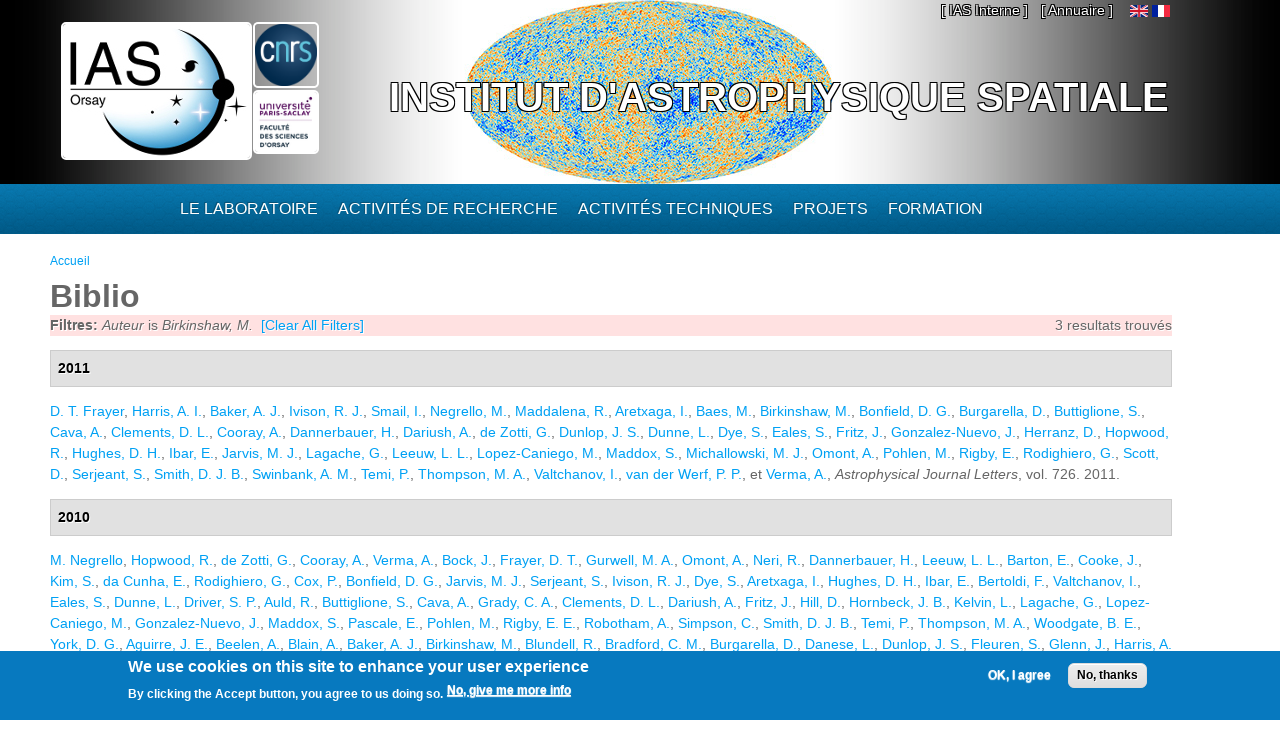

--- FILE ---
content_type: text/html; charset=utf-8
request_url: https://www.ias.u-psud.fr/fr/biblio?page=10&f%5Bauthor%5D=2277
body_size: 10969
content:
<!DOCTYPE html>
<html lang="fr" dir="ltr" 
  xmlns:content="http://purl.org/rss/1.0/modules/content/"
  xmlns:dc="http://purl.org/dc/terms/"
  xmlns:foaf="http://xmlns.com/foaf/0.1/"
  xmlns:og="http://ogp.me/ns#"
  xmlns:rdfs="http://www.w3.org/2000/01/rdf-schema#"
  xmlns:sioc="http://rdfs.org/sioc/ns#"
  xmlns:sioct="http://rdfs.org/sioc/types#"
  xmlns:skos="http://www.w3.org/2004/02/skos/core#"
  xmlns:xsd="http://www.w3.org/2001/XMLSchema#">

<head>
  <meta http-equiv="Content-Type" content="text/html; charset=utf-8" />
<meta name="Generator" content="Drupal 7 (http://drupal.org)" />
<link rel="shortcut icon" href="https://www.ias.u-psud.fr/sites/default/files/lalz_4.ico" type="image/vnd.microsoft.icon" />
  <title>Biblio | Institut d&#039;Astrophysique Spatiale</title>  
  <link type="text/css" rel="stylesheet" href="https://www.ias.u-psud.fr/sites/default/files/css/css_xE-rWrJf-fncB6ztZfd2huxqgxu4WO-qwma6Xer30m4.css" media="all" />
<link type="text/css" rel="stylesheet" href="https://www.ias.u-psud.fr/sites/default/files/css/css_n7B7ZAV-IcO1-193uHt35GaF_I22A7W5Sbu_Iek35rM.css" media="all" />
<link type="text/css" rel="stylesheet" href="https://www.ias.u-psud.fr/sites/default/files/css/css_s0cy8oMb1vX5bXVb__2UhzU7Ha14jJBuT5ab6Zd5GQE.css" media="all" />
<link type="text/css" rel="stylesheet" href="https://www.ias.u-psud.fr/sites/default/files/css/css_PGbJgHCUCBf4dg7K9Kt8aAwsApndP4GZ9RuToPy3-Fk.css" media="all" />
<link type="text/css" rel="stylesheet" href="https://www.ias.u-psud.fr/sites/default/files/event_calendar_colors/event_calendar_colors.css" media="all" />
<link type="text/css" rel="stylesheet" href="https://www.ias.u-psud.fr/sites/default/files/css/css_lHysNAIsVxSP1W1q2YO6SI9Brx1qgRu0JBQHPxE0HmQ.css" media="all" />
<link type="text/css" rel="stylesheet" href="https://www.ias.u-psud.fr/sites/default/files/css/css_iFEWuMMOLV7J_TGHGmSulqcT8Z2sdAntfrCY_8N7FNM.css" media="all" />
  <script type="text/javascript" src="//ajax.googleapis.com/ajax/libs/jquery/1.12.4/jquery.min.js"></script>
<script type="text/javascript">
<!--//--><![CDATA[//><!--
window.jQuery || document.write("<script src='/sites/all/modules/jquery_update/replace/jquery/1.12/jquery.min.js'>\x3C/script>")
//--><!]]>
</script>
<script type="text/javascript" src="https://www.ias.u-psud.fr/sites/default/files/js/js_GOikDsJOX04Aww72M-XK1hkq4qiL_1XgGsRdkL0XlDo.js"></script>
<script type="text/javascript" src="//ajax.googleapis.com/ajax/libs/jqueryui/1.10.2/jquery-ui.min.js"></script>
<script type="text/javascript">
<!--//--><![CDATA[//><!--
window.jQuery.ui || document.write("<script src='/sites/all/modules/jquery_update/replace/ui/ui/minified/jquery-ui.min.js'>\x3C/script>")
//--><!]]>
</script>
<script type="text/javascript" src="https://www.ias.u-psud.fr/sites/default/files/js/js_fsGgs7PlCC2kwmXtUbpf6Rsk7uyE7r-Kucv8STltVzY.js"></script>
<script type="text/javascript" src="https://www.ias.u-psud.fr/sites/all/libraries/mediaelement/build/mediaelement-and-player.min.js?v=4"></script>
<script type="text/javascript" src="https://www.ias.u-psud.fr/sites/default/files/js/js_ivIymxFh3TMd-HDwxgm_VAXf39NUb8Jl9yzCgeHbLkU.js"></script>
<script type="text/javascript" src="https://www.ias.u-psud.fr/sites/default/files/js/js_EohiU36fpSOlT5dp4sHnqRpnkAEVbsQEO_Skty5aTKk.js"></script>
<script type="text/javascript" src="https://www.ias.u-psud.fr/sites/default/files/js/js_KAhYu0GM6QTTtYfpWyDZ9UfdpRionUXiuo6ZUosQoy0.js"></script>
<script type="text/javascript">
<!--//--><![CDATA[//><!--
jQuery(document).ready(function($) { 
    $.expr[':'].regex = function(elem, index, match) {
            var matchParams = match[3].split(','),
            validLabels = /^(data|css):/,
            attr = {
                method: matchParams[0].match(validLabels) ? 
                matchParams[0].split(':')[0] : 'attr',
                property: matchParams.shift().replace(validLabels,'')
            },
            regexFlags = 'ig',
            regex = new RegExp(matchParams.join('').replace(/^\s+|\s+$/g,''), regexFlags);
            return regex.test(jQuery(elem)[attr.method](attr.property));
        }
    });
//--><!]]>
</script>
<script type="text/javascript" src="https://www.ias.u-psud.fr/sites/default/files/js/js_dK8NkW1LIjbeK5SYIBJtJCK91vetOP7HrJXDLMqiU2E.js"></script>
<script type="text/javascript">
<!--//--><![CDATA[//><!--
var _paq = _paq || [];(function(){var u=(("https:" == document.location.protocol) ? "https://www.ias.u-psud.fr/piwik/" : "http://www.ias.u-psud.fr/piwik/");_paq.push(["setSiteId", "1"]);_paq.push(["setTrackerUrl", u+"matomo.php"]);_paq.push(["setDoNotTrack", 1]);_paq.push(["trackPageView"]);_paq.push(["setIgnoreClasses", ["no-tracking","colorbox"]]);_paq.push(["enableLinkTracking"]);var d=document,g=d.createElement("script"),s=d.getElementsByTagName("script")[0];g.type="text/javascript";g.defer=true;g.async=true;g.src=u+"matomo.js";s.parentNode.insertBefore(g,s);})();
//--><!]]>
</script>
<script type="text/javascript" src="https://www.ias.u-psud.fr/sites/default/files/js/js_mYiMc6VEaTIJNF5K1dx7MXxqfabPlzcyXDPKNdWADUY.js"></script>
<script type="text/javascript">
<!--//--><![CDATA[//><!--
jQuery.extend(Drupal.settings, {"basePath":"\/","pathPrefix":"fr\/","setHasJsCookie":0,"ajaxPageState":{"theme":"businesstime","theme_token":"vl4rAaO0V4DByiHCpwMFDfN6caCANOlacCB1CdFMxvM","js":{"0":1,"sites\/all\/modules\/eu_cookie_compliance\/js\/eu_cookie_compliance.min.js":1,"\/\/ajax.googleapis.com\/ajax\/libs\/jquery\/1.12.4\/jquery.min.js":1,"1":1,"misc\/jquery-extend-3.4.0.js":1,"misc\/jquery-html-prefilter-3.5.0-backport.js":1,"misc\/jquery.once.js":1,"misc\/drupal.js":1,"sites\/all\/modules\/jquery_update\/js\/jquery_browser.js":1,"\/\/ajax.googleapis.com\/ajax\/libs\/jqueryui\/1.10.2\/jquery-ui.min.js":1,"2":1,"misc\/ui\/jquery.ui.position-1.13.0-backport.js":1,"misc\/ui\/jquery.ui.dialog-1.13.0-backport.js":1,"sites\/all\/libraries\/mediaelement\/build\/mediaelement-and-player.min.js":1,"sites\/all\/modules\/eu_cookie_compliance\/js\/jquery.cookie-1.4.1.min.js":1,"sites\/all\/modules\/beautytips\/js\/jquery.bt.min.js":1,"sites\/all\/modules\/beautytips\/js\/beautytips.min.js":1,"sites\/all\/modules\/entityreference\/js\/entityreference.js":1,"sites\/all\/modules\/back_to_top\/js\/back_to_top.js":1,"sites\/all\/modules\/resp_img\/resp_img.js":1,"public:\/\/languages\/fr_exCmy6foxjWa3bm-BWzEGlsgmD5XLhhLnc0vajOH2_8.js":1,"sites\/all\/modules\/event_calendar\/event_popup\/js\/event_popup.js":1,"sites\/all\/modules\/event_calendar\/event_popup\/js\/event_popup_validate.js":1,"3":1,"sites\/all\/modules\/mediaelement\/mediaelement.js":1,"sites\/all\/modules\/video\/js\/video.js":1,"sites\/all\/modules\/matomo\/matomo.js":1,"4":1,"sites\/all\/themes\/businesstime\/js\/jquery.formalize.min.js":1,"sites\/all\/themes\/businesstime\/js\/superfish.js":1,"sites\/all\/themes\/businesstime\/js\/scripts.js":1,"sites\/all\/themes\/businesstime\/js\/jquery.mobilemenu.min.js":1,"sites\/all\/themes\/businesstime\/js\/jquery.easing.1.3.js":1},"css":{"modules\/system\/system.base.css":1,"modules\/system\/system.menus.css":1,"modules\/system\/system.messages.css":1,"modules\/system\/system.theme.css":1,"misc\/ui\/jquery.ui.core.css":1,"misc\/ui\/jquery.ui.theme.css":1,"misc\/ui\/jquery.ui.button.css":1,"misc\/ui\/jquery.ui.resizable.css":1,"misc\/ui\/jquery.ui.dialog.css":1,"sites\/all\/libraries\/mediaelement\/build\/mediaelementplayer.min.css":1,"modules\/aggregator\/aggregator.css":1,"sites\/all\/modules\/calendar\/css\/calendar_multiday.css":1,"sites\/all\/modules\/calendar_tooltips\/calendar_tooltips.css":1,"modules\/field\/theme\/field.css":1,"sites\/all\/modules\/logintoboggan\/logintoboggan.css":1,"modules\/node\/node.css":1,"modules\/search\/search.css":1,"modules\/user\/user.css":1,"sites\/all\/modules\/views\/css\/views.css":1,"sites\/all\/modules\/back_to_top\/css\/back_to_top.css":1,"sites\/all\/modules\/ckeditor\/css\/ckeditor.css":1,"sites\/all\/modules\/ctools\/css\/ctools.css":1,"https:\/\/www.ias.u-psud.fr\/sites\/default\/files\/event_calendar_colors\/event_calendar_colors.css":1,"sites\/all\/modules\/event_calendar\/event_popup\/css\/event_popup.css":1,"sites\/all\/modules\/video\/css\/video.css":1,"sites\/all\/modules\/biblio\/biblio.css":1,"modules\/locale\/locale.css":1,"sites\/all\/modules\/eu_cookie_compliance\/css\/eu_cookie_compliance.css":1,"sites\/default\/files\/css\/follow.css":1,"public:\/\/ctools\/css\/8695a9d3e23511e74e4cde79b7ae1666.css":1,"sites\/all\/themes\/businesstime\/css\/normalize.css":1,"sites\/all\/themes\/businesstime\/css\/formalize.css":1,"sites\/all\/themes\/businesstime\/css\/grid_12.css":1,"sites\/all\/themes\/businesstime\/css\/layout.css":1,"sites\/all\/themes\/businesstime\/css\/style.css":1,"sites\/all\/themes\/businesstime\/css\/responsive.css":1}},"event_popup":{"classes":"","defaults":"width:300;height:auto;position:[center,60]","selector":"content","content_type":"event_calendar","op":false},"mediaelementAll":true,"respImg":{"default_suffix":"_defaut","current_suffix":false,"forceRedirect":"0","forceResize":"1","reloadOnResize":"0","useDevicePixelRatio":1,"suffixes":{"_tablette":50,"_mobile":30,"_defaut":1}},"back_to_top":{"back_to_top_button_trigger":"100","back_to_top_button_text":"Back to top","#attached":{"library":[["system","ui"]]}},"eu_cookie_compliance":{"cookie_policy_version":"1.0.0","popup_enabled":1,"popup_agreed_enabled":0,"popup_hide_agreed":0,"popup_clicking_confirmation":false,"popup_scrolling_confirmation":false,"popup_html_info":"\u003Cdiv class=\u0022eu-cookie-compliance-banner eu-cookie-compliance-banner-info eu-cookie-compliance-banner--opt-in\u0022\u003E\n  \u003Cdiv class=\u0022popup-content info\u0022\u003E\n        \u003Cdiv id=\u0022popup-text\u0022\u003E\n      \u003Ch2\u003E\tWe use cookies on this site to enhance your user experience\u003C\/h2\u003E\n\u003Cp\u003EBy clicking the Accept button, you agree to us doing so.\u003C\/p\u003E\n              \u003Cbutton type=\u0022button\u0022 class=\u0022find-more-button eu-cookie-compliance-more-button\u0022\u003ENo, give me more info\u003C\/button\u003E\n          \u003C\/div\u003E\n    \n    \u003Cdiv id=\u0022popup-buttons\u0022 class=\u0022\u0022\u003E\n            \u003Cbutton type=\u0022button\u0022 class=\u0022agree-button eu-cookie-compliance-secondary-button\u0022\u003EOK, I agree\u003C\/button\u003E\n              \u003Cbutton type=\u0022button\u0022 class=\u0022decline-button eu-cookie-compliance-default-button\u0022 \u003ENo, thanks\u003C\/button\u003E\n          \u003C\/div\u003E\n  \u003C\/div\u003E\n\u003C\/div\u003E","use_mobile_message":false,"mobile_popup_html_info":"\u003Cdiv class=\u0022eu-cookie-compliance-banner eu-cookie-compliance-banner-info eu-cookie-compliance-banner--opt-in\u0022\u003E\n  \u003Cdiv class=\u0022popup-content info\u0022\u003E\n        \u003Cdiv id=\u0022popup-text\u0022\u003E\n      \u003Ch2\u003E\tWe use cookies on this site to enhance your user experience\u003C\/h2\u003E\n\u003Cp\u003EBy tapping the Accept button, you agree to us doing so.\u003C\/p\u003E\n              \u003Cbutton type=\u0022button\u0022 class=\u0022find-more-button eu-cookie-compliance-more-button\u0022\u003ENo, give me more info\u003C\/button\u003E\n          \u003C\/div\u003E\n    \n    \u003Cdiv id=\u0022popup-buttons\u0022 class=\u0022\u0022\u003E\n            \u003Cbutton type=\u0022button\u0022 class=\u0022agree-button eu-cookie-compliance-secondary-button\u0022\u003EOK, I agree\u003C\/button\u003E\n              \u003Cbutton type=\u0022button\u0022 class=\u0022decline-button eu-cookie-compliance-default-button\u0022 \u003ENo, thanks\u003C\/button\u003E\n          \u003C\/div\u003E\n  \u003C\/div\u003E\n\u003C\/div\u003E\n","mobile_breakpoint":"768","popup_html_agreed":"\u003Cdiv\u003E\n  \u003Cdiv class=\u0022popup-content agreed\u0022\u003E\n    \u003Cdiv id=\u0022popup-text\u0022\u003E\n      \u003Ch2\u003E\tThank you for accepting cookies\u003C\/h2\u003E\n\u003Cp\u003EYou can now hide this message or find out more about cookies.\u003C\/p\u003E\n    \u003C\/div\u003E\n    \u003Cdiv id=\u0022popup-buttons\u0022\u003E\n      \u003Cbutton type=\u0022button\u0022 class=\u0022hide-popup-button eu-cookie-compliance-hide-button\u0022\u003EHide\u003C\/button\u003E\n              \u003Cbutton type=\u0022button\u0022 class=\u0022find-more-button eu-cookie-compliance-more-button-thank-you\u0022 \u003EMore info\u003C\/button\u003E\n          \u003C\/div\u003E\n  \u003C\/div\u003E\n\u003C\/div\u003E","popup_use_bare_css":false,"popup_height":"auto","popup_width":"100%","popup_delay":1000,"popup_link":"\/fr\/content\/cookie-policy","popup_link_new_window":1,"popup_position":null,"fixed_top_position":1,"popup_language":"fr","store_consent":false,"better_support_for_screen_readers":0,"reload_page":0,"domain":"","domain_all_sites":0,"popup_eu_only_js":0,"cookie_lifetime":"100","cookie_session":false,"disagree_do_not_show_popup":0,"method":"opt_in","allowed_cookies":"","withdraw_markup":"\u003Cbutton type=\u0022button\u0022 class=\u0022eu-cookie-withdraw-tab\u0022\u003EPrivacy settings\u003C\/button\u003E\n\u003Cdiv class=\u0022eu-cookie-withdraw-banner\u0022\u003E\n  \u003Cdiv class=\u0022popup-content info\u0022\u003E\n    \u003Cdiv id=\u0022popup-text\u0022\u003E\n      \u003Ch2\u003E\tWe use cookies on this site to enhance your user experience\u003C\/h2\u003E\n\u003Cp\u003EYou have given your consent for us to set cookies.\u003C\/p\u003E\n    \u003C\/div\u003E\n    \u003Cdiv id=\u0022popup-buttons\u0022\u003E\n      \u003Cbutton type=\u0022button\u0022 class=\u0022eu-cookie-withdraw-button\u0022\u003EWithdraw consent\u003C\/button\u003E\n    \u003C\/div\u003E\n  \u003C\/div\u003E\n\u003C\/div\u003E\n","withdraw_enabled":false,"withdraw_button_on_info_popup":0,"cookie_categories":[],"cookie_categories_details":[],"enable_save_preferences_button":1,"cookie_name":"","cookie_value_disagreed":"0","cookie_value_agreed_show_thank_you":"1","cookie_value_agreed":"2","containing_element":"body","automatic_cookies_removal":1,"close_button_action":"close_banner"},"matomo":{"trackMailto":1},"beautytipStyles":{"default":{"fill":" #ffffff","width":"600px","cornerRadius":10,"cssStyles":{"color":" ","fontFamily":" ","fontWeight":" "}},"plain":[],"netflix":{"positions":["right","left"],"fill":"#FFF","padding":5,"shadow":true,"shadowBlur":12,"strokeStyle":"#B9090B","spikeLength":50,"spikeGirth":60,"cornerRadius":10,"centerPointY":0.1,"overlap":-8,"cssStyles":{"fontSize":"12px","fontFamily":"arial,helvetica,sans-serif"}},"facebook":{"fill":"#F7F7F7","padding":8,"strokeStyle":"#B7B7B7","cornerRadius":0,"cssStyles":{"fontFamily":"\u0022lucida grande\u0022,tahoma,verdana,arial,sans-serif","fontSize":"11px"}},"transparent":{"fill":"rgba(0, 0, 0, .8)","padding":20,"strokeStyle":"#CC0","strokeWidth":3,"spikeLength":40,"spikeGirth":40,"cornerRadius":40,"cssStyles":{"color":"#FFF","fontWeight":"bold"}},"big-green":{"fill":"#00FF4E","padding":20,"strokeWidth":0,"spikeLength":40,"spikeGirth":40,"cornerRadius":15,"cssStyles":{"fontFamily":"\u0022lucida grande\u0022,tahoma,verdana,arial,sans-serif","fontSize":"14px"}},"google-maps":{"positions":["top","bottom"],"fill":"#FFF","padding":15,"strokeStyle":"#ABABAB","strokeWidth":1,"spikeLength":65,"spikeGirth":40,"cornerRadius":25,"centerPointX":0.9,"cssStyles":[]},"hulu":{"fill":"#F4F4F4","strokeStyle":"#666666","spikeLength":20,"spikeGirth":10,"width":350,"overlap":0,"centerPointY":1,"cornerRadius":0,"cssStyles":{"fontFamily":"\u0022Lucida Grande\u0022,Helvetica,Arial,Verdana,sans-serif","fontSize":"12px","padding":"10px 14px"},"shadow":true,"shadowColor":"rgba(0,0,0,.5)","shadowBlur":8,"shadowOffsetX":4,"shadowOffsetY":4}},"beautytips":{"calendar-tooltips":{"cssSelect":".calendar-calendar .mini-day-on a, .calendar-calendar .day a, .calendar-calendar .mini-day-on span, .calendar-calendar .day span","contentSelector":"$(this).next().html()","trigger":["mouseover","click"],"style":"plain","list":["contentSelector","trigger"]}}});
//--><!]]>
</script>
  <meta name="viewport" content="width=device-width, initial-scale=1, maximum-scale=1">  
  <!--[if lt IE 9]><script src="http://html5shiv.googlecode.com/svn/trunk/html5.js"></script><![endif]-->
</head>

<body class="html not-front not-logged-in no-sidebars page-biblio i18n-fr sidebars-split">
  <div id="skip-link">
    <a href="#main-content" class="element-invisible element-focusable">Aller au contenu principal</a>
  </div>
    <div id="page">
<div class="diapo">
  <div id="zoneImg">
  <div class="user-menu-wrapper"><div class="user-menu-wrapper-inner container_12">  
    <nav id="user-menu" class="grid_12 clearfix">
                  <div class="region region-iasinterne">
    <div id="block-menu-menu-ias-interne" class="block block-menu"><div class="block-inner">

	      <h3 class="title">he&#039;llo</h3>
     
  <div class="content">
		<ul class="menu"><li class="first last expanded"><span title="" class="nolink" tabindex="0">[ IAS Interne ]</span><ul class="menu"><li class="first leaf"><a href="https://hermes.universite-paris-saclay.fr" title="">Webmail PSUD</a></li>
<li class="leaf"><a href="https://intranet.ias.u-psud.fr/" title="">Intranet</a></li>
<li class="leaf"><a href="https://extrintranet.ias.u-psud.fr/" title="">Intranet externe</a></li>
<li class="last leaf"><a href="https://extreservation.ias.u-psud.fr/" title="">Réservation de salles externe</a></li>
</ul></li>
</ul>  </div>

</div></div> 
  </div>
          <div class="region region-language">
    <div id="block-locale-language" class="block block-locale"><div class="block-inner">

	     
  <div class="content">
		<ul class="language-switcher-locale-url"><li class="en first"><a href="/en/biblio" class="language-link" xml:lang="en"><img class="language-icon" typeof="foaf:Image" src="https://www.ias.u-psud.fr/sites/all/modules/languageicons/flags/en.png"   alt="English" title="English" /></a></li>
<li class="fr last active"><a href="/fr/biblio" class="language-link active" xml:lang="fr"><img class="language-icon" typeof="foaf:Image" src="https://www.ias.u-psud.fr/sites/all/modules/languageicons/flags/fr.png"   alt="Français" title="Français" /></a></li>
</ul>  </div>

</div></div> 
  </div>
	  <div class="region region-user-menu">
    <div id="block-block-1" class="block block-block"><div class="block-inner">

	     
  <div class="content">
		<p><a href="/annuaire">[ Annuaire ]</a></p>
  </div>

</div></div> 
  </div>
    </nav>
  </div></div>


  <div class="header-wrapper"><div class="header-wrapper-inner"><div class="header-wrapper-inner-innner container_12">
    <header class="grid_12 clearfix">

      
      <hgroup>
      
		          <div class="site-logo">
	    <div class="site-logo1">
            <a href="/fr"><img src="/sites/default/files/logoias.jpg" heigh="307" width="610" alt="Institut d'Astrophysique Spatiale"/></a>
            </div>
	    <div class="site-logo2">
	    <a href="http://www.cnrs.fr"> <img src="/sites/default/files/LOGO_CNRS_2019_RVB.png" alt="CNRS" width="147" heigh="147"/></a>
	    </div>
	    <div class="site-logo3">
	    <a href="http://www.universite-paris-saclay.fr"> <img src="/sites/default/files/logoupsud.png" alt="UPSUD" /></a>
	    </div>
	</div>
      
	
                                  <div class="site-name"><a href="/fr">Institut d'Astrophysique Spatiale</a></div>
                            
          
      
      </hgroup>

    </header>

   </div></div></div></div>
</div>

      
    <div class="main-menu-wrapper"><div class="main-menu-wrapper-inner container_12">  
      <nav id="main-menu" class="grid_12 clearfix">
          <div class="region region-main-menu">
    <div id="block-system-main-menu" class="block block-system block-menu"><div class="block-inner">

	      <h3 class="title">Menu principal</h3>
     
  <div class="content">
		<ul class="menu"><li class="first leaf" title="Accueil"><a href="/fr" title="" class="menu_icon menu-237"></a></li>
<li class="expanded"><span title="" class="nolink" tabindex="0">Le laboratoire</span><ul class="menu"><li class="first leaf"><a href="/fr/le-laboratoire/presentation" title="">Présentation</a></li>
<li class="leaf"><a href="/fr/le-laboratoire/organisation" title="">Organisation</a></li>
<li class="leaf"><a href="https://www.ias.universite-paris-saclay.fr/fr/le-laboratoire/administration" title="">Administration</a></li>
<li class="leaf"><a href="https://osups.universite-paris-saclay.fr/" title="">L&#039;Observatoire Paris-Saclay (OSUPS)</a></li>
<li class="leaf"><a href="/fr/le-laboratoire/guide-du-visiteur/plans-et-indications" title="">Guide du visiteur</a></li>
<li class="leaf"><a href="/fr/le-laboratoire/seminaires" title="">Séminaires</a></li>
<li class="leaf"><a href="/fr/le-laboratoire/travailler-a-l-ias" title="">Travailler à l&#039;IAS</a></li>
<li class="last leaf"><a href="https://www.ias.universite-paris-saclay.fr/fr/le-laboratoire/engagement-environnemental" title="">Engagement environnemental </a></li>
</ul></li>
<li class="expanded"><span title="" class="nolink" tabindex="0">Activités de recherche</span><ul class="menu"><li class="first leaf"><a href="/fr/activites-de-recherche/astrochimie-et-origines" title="">Astrochimie et Origines</a></li>
<li class="leaf"><a href="/fr/activites-de-recherche/astrophysique-de-la-matiere-interstellaire" title="">Astrophysique de la Matière Interstellaire</a></li>
<li class="leaf"><a href="https://www.ias.universite-paris-saclay.fr/fr/activites-de-recherche/cosmologie" title="">Cosmologie </a></li>
<li class="leaf"><a href="/fr/activites-de-recherche/physique-solaire-et-stellaire" title="">Physique Solaire et Stellaire</a></li>
<li class="leaf"><a href="/fr/activites-de-recherche/systeme-solaire-et-systemes-planetaires" title="">Système Solaire et Systèmes Planétaires</a></li>
<li class="leaf"><a href="https://osups.universite-paris-saclay.fr/node/54" title="">Services d&#039;observations labellisés</a></li>
<li class="last leaf"><a href="https://www.ias.universite-paris-saclay.fr/fr/activites-de-recherche/actualites-scientifiques" title="">Actualités scientifiques</a></li>
</ul></li>
<li class="expanded"><span title="" class="nolink" tabindex="0">Activités techniques</span><ul class="menu"><li class="first leaf"><a href="https://idoc.ias.universite-paris-saclay.fr/" title="">IDOC Centre de Données et d&#039;Opérations</a></li>
<li class="leaf"><a href="/fr/activites-techniques/station-d-etalonnage" title="">Station d&#039;étalonnage</a></li>
<li class="leaf"><a href="/fr/activites-techniques/service-electronique" title="">Service électronique</a></li>
<li class="leaf"><a href="/fr/activites-techniques/service-mecanique-et-thermique" title="">Service mécanique, thermique et cryogénique</a></li>
<li class="leaf"><a href="/fr/activites-techniques/service-informatique" title="">Service Informatique</a></li>
<li class="leaf"><a href="/fr/activites-techniques/service-optique/page_accueil" title="">Service optique</a></li>
<li class="last leaf"><a href="/fr/activites-techniques/service-instrumentation" title="">Service instrumentation</a></li>
</ul></li>
<li class="expanded"><a href="/fr/projets" title="">Projets</a><ul class="menu"><li class="first leaf"><a href="/fr/activites-de-recherche/systeme-solaire-et-systemes-planetaires/projets_syst_solaire_et_planetaires" title="">Planétologie et corps du système solaire</a></li>
<li class="leaf"><a href="/fr/projets/astrophysique" title="">Astrophysique</a></li>
<li class="leaf"><a href="/fr/activites-de-recherche/physique-solaire-et-stellaire/projets_solaire_stellaire" title="">Soleil, étoiles et exoplanètes</a></li>
<li class="leaf"><a href="/fr/projets/sol" title="">Projets sol</a></li>
<li class="leaf"><a href="/fr/projets/r-et-d" title="">R&amp;D</a></li>
<li class="last leaf"><a href="/fr/projets/projets-anr-et-erc" title="">Projets ANR et ERC</a></li>
</ul></li>
<li class="last expanded"><span title="" class="nolink" tabindex="0">Formation</span><ul class="menu"><li class="first leaf"><a href="/fr/formation/enseignements" title="">Enseignement</a></li>
<li class="leaf"><a href="/fr/formation/theses">Thèses</a></li>
<li class="leaf"><a href="/fr/formation/diffusion-des-connaissances" title="">Diffusion des connaissances</a></li>
<li class="leaf"><a href="/fr/formation/stages-licence-master">Stages Licence Master</a></li>
<li class="leaf"><a href="/fr/formation/stages-de-decouverte">Stages de découverte</a></li>
<li class="last leaf"><a href="/fr/formation/le-metier-d-astrophysicien">Le métier d&#039;astrophysicien</a></li>
</ul></li>
</ul>  </div>

</div></div> 
  </div>
      </nav>
    </div></div> 
    
  
        
  
     
   
<!-- Main Content -->  
  <div class="main-content-wrapper"><div class="main-content-wrapper-inner container_12">
    <section id="main-content" class="clearfix"> 	   

          
    
      <div class="main">
        <div class="main-inner  grid_12">
           <h2 class="element-invisible">Vous êtes ici</h2><div class="breadcrumb"><span class="inline odd first last"><a href="/fr">Accueil</a></span></div>                                                                  <h1 class="title" id="page-title"><span>Biblio</span></h1>                                  <div class="region region-content">
    <div id="block-system-main" class="block block-system"><div class="block-inner">

	     
  <div class="content">
		<div id="biblio-header" class="clear-block"><div class="biblio-export">3 resultats trouvés</div><div class="biblio-filter-status"><div class="biblio-current-filters"><b>Filtres: </b><em class="placeholder">Auteur</em> is <em class="placeholder">Birkinshaw, M.</em>&nbsp;&nbsp;<a href="/fr/biblio/filter/clear?page=10">[Clear All Filters]</a></div></div></div><div class="biblio-category-section"><div class="biblio-separator-bar">2011</div><div class="biblio-entry"><span class="biblio-authors" ><a href="/fr/biblio?page=10&amp;f%5Bauthor%5D=2188" rel="nofollow" class="active">D. T.  Frayer</a>, <a href="/fr/biblio?page=10&amp;f%5Bauthor%5D=2275" rel="nofollow" class="active">Harris, A. I.</a>, <a href="/fr/biblio?page=10&amp;f%5Bauthor%5D=1987" rel="nofollow" class="active">Baker, A. J.</a>, <a href="/fr/biblio?page=10&amp;f%5Bauthor%5D=1516" rel="nofollow" class="active">Ivison, R. J.</a>, <a href="/fr/biblio?page=10&amp;f%5Bauthor%5D=1485" rel="nofollow" class="active">Smail, I.</a>, <a href="/fr/biblio?page=10&amp;f%5Bauthor%5D=1557" rel="nofollow" class="active">Negrello, M.</a>, <a href="/fr/biblio?page=10&amp;f%5Bauthor%5D=2276" rel="nofollow" class="active">Maddalena, R.</a>, <a href="/fr/biblio?page=10&amp;f%5Bauthor%5D=2029" rel="nofollow" class="active">Aretxaga, I.</a>, <a href="/fr/biblio?page=10&amp;f%5Bauthor%5D=1288" rel="nofollow" class="active">Baes, M.</a>, <a href="/fr/biblio?page=10&amp;f%5Bauthor%5D=2277" rel="nofollow" class="active">Birkinshaw, M.</a>, <a href="/fr/biblio?page=10&amp;f%5Bauthor%5D=2107" rel="nofollow" class="active">Bonfield, D. G.</a>, <a href="/fr/biblio?page=10&amp;f%5Bauthor%5D=1562" rel="nofollow" class="active">Burgarella, D.</a>, <a href="/fr/biblio?page=10&amp;f%5Bauthor%5D=1563" rel="nofollow" class="active">Buttiglione, S.</a>, <a href="/fr/biblio?page=10&amp;f%5Bauthor%5D=1498" rel="nofollow" class="active">Cava, A.</a>, <a href="/fr/biblio?page=10&amp;f%5Bauthor%5D=1501" rel="nofollow" class="active">Clements, D. L.</a>, <a href="/fr/biblio?page=10&amp;f%5Bauthor%5D=1489" rel="nofollow" class="active">Cooray, A.</a>, <a href="/fr/biblio?page=10&amp;f%5Bauthor%5D=2028" rel="nofollow" class="active">Dannerbauer, H.</a>, <a href="/fr/biblio?page=10&amp;f%5Bauthor%5D=1304" rel="nofollow" class="active">Dariush, A.</a>, <a href="/fr/biblio?page=10&amp;f%5Bauthor%5D=1567" rel="nofollow" class="active">de Zotti, G.</a>, <a href="/fr/biblio?page=10&amp;f%5Bauthor%5D=2109" rel="nofollow" class="active">Dunlop, J. S.</a>, <a href="/fr/biblio?page=10&amp;f%5Bauthor%5D=1570" rel="nofollow" class="active">Dunne, L.</a>, <a href="/fr/biblio?page=10&amp;f%5Bauthor%5D=1571" rel="nofollow" class="active">Dye, S.</a>, <a href="/fr/biblio?page=10&amp;f%5Bauthor%5D=1505" rel="nofollow" class="active">Eales, S.</a>, <a href="/fr/biblio?page=10&amp;f%5Bauthor%5D=1291" rel="nofollow" class="active">Fritz, J.</a>, <a href="/fr/biblio?page=10&amp;f%5Bauthor%5D=1574" rel="nofollow" class="active">Gonzalez-Nuevo, J.</a>, <a href="/fr/biblio?page=10&amp;f%5Bauthor%5D=1575" rel="nofollow" class="active">Herranz, D.</a>, <a href="/fr/biblio?page=10&amp;f%5Bauthor%5D=1919" rel="nofollow" class="active">Hopwood, R.</a>, <a href="/fr/biblio?page=10&amp;f%5Bauthor%5D=1578" rel="nofollow" class="active">Hughes, D. H.</a>, <a href="/fr/biblio?page=10&amp;f%5Bauthor%5D=1514" rel="nofollow" class="active">Ibar, E.</a>, <a href="/fr/biblio?page=10&amp;f%5Bauthor%5D=1977" rel="nofollow" class="active">Jarvis, M. J.</a>, <a href="/fr/biblio?page=10&amp;f%5Bauthor%5D=1438" rel="nofollow" class="active">Lagache, G.</a>, <a href="/fr/biblio?page=10&amp;f%5Bauthor%5D=2278" rel="nofollow" class="active">Leeuw, L. L.</a>, <a href="/fr/biblio?page=10&amp;f%5Bauthor%5D=1584" rel="nofollow" class="active">Lopez-Caniego, M.</a>, <a href="/fr/biblio?page=10&amp;f%5Bauthor%5D=1586" rel="nofollow" class="active">Maddox, S.</a>, <a href="/fr/biblio?page=10&amp;f%5Bauthor%5D=2279" rel="nofollow" class="active">Michallowski, M. J.</a>, <a href="/fr/biblio?page=10&amp;f%5Bauthor%5D=1527" rel="nofollow" class="active">Omont, A.</a>, <a href="/fr/biblio?page=10&amp;f%5Bauthor%5D=1298" rel="nofollow" class="active">Pohlen, M.</a>, <a href="/fr/biblio?page=10&amp;f%5Bauthor%5D=1596" rel="nofollow" class="active">Rigby, E.</a>, <a href="/fr/biblio?page=10&amp;f%5Bauthor%5D=1597" rel="nofollow" class="active">Rodighiero, G.</a>, <a href="/fr/biblio?page=10&amp;f%5Bauthor%5D=1538" rel="nofollow" class="active">Scott, D.</a>, <a href="/fr/biblio?page=10&amp;f%5Bauthor%5D=1600" rel="nofollow" class="active">Serjeant, S.</a>, <a href="/fr/biblio?page=10&amp;f%5Bauthor%5D=1603" rel="nofollow" class="active">Smith, D. J. B.</a>, <a href="/fr/biblio?page=10&amp;f%5Bauthor%5D=1484" rel="nofollow" class="active">Swinbank, A. M.</a>, <a href="/fr/biblio?page=10&amp;f%5Bauthor%5D=1555" rel="nofollow" class="active">Temi, P.</a>, <a href="/fr/biblio?page=10&amp;f%5Bauthor%5D=1604" rel="nofollow" class="active">Thompson, M. A.</a>, <a href="/fr/biblio?page=10&amp;f%5Bauthor%5D=1548" rel="nofollow" class="active">Valtchanov, I.</a>, <a href="/fr/biblio?page=10&amp;f%5Bauthor%5D=2112" rel="nofollow" class="active">van der Werf, P. P.</a>, et <a href="/fr/biblio?page=10&amp;f%5Bauthor%5D=1608" rel="nofollow" class="active">Verma, A.</a></span>, <span  style="font-style: italic;">Astrophysical Journal Letters</span>, vol. 726. 2011.<span class="Z3988" title="ctx_ver=Z39.88-2004&amp;rft_val_fmt=info%3Aofi%2Ffmt%3Akev%3Amtx%3Ajournal&amp;rft.atitle=GREEN+BANK+TELESCOPE+ZPECTROMETER+CO%281-0%29+OBSERVATIONS+OF+THE+STRONGLY+LENSED+SUBMILLIMETER+GALAXIES+FROM+THE+HERSCHEL+ATLAS&amp;rft.title=Astrophysical+Journal+Letters&amp;rft.isbn=2041-8205&amp;rft.date=2011&amp;rft.volume=726&amp;rft.aulast=Frayer&amp;rft.aufirst=D.&amp;rft.au=Harris%2C+A.&amp;rft.au=Baker%2C+A.&amp;rft.au=Ivison%2C+R.&amp;rft.au=Smail%2C+I.&amp;rft.au=Negrello%2C+M.&amp;rft.au=Maddalena%2C+R.&amp;rft.au=Aretxaga%2C+I.&amp;rft.au=Baes%2C+M.&amp;rft.au=Birkinshaw%2C+M.&amp;rft.au=Bonfield%2C+D.&amp;rft.au=Burgarella%2C+D.&amp;rft.au=Buttiglione%2C+S.&amp;rft.au=Cava%2C+A.&amp;rft.au=Clements%2C+D.&amp;rft.au=Cooray%2C+A.&amp;rft.au=Dannerbauer%2C+H.&amp;rft.au=Dariush%2C+A.&amp;rft.au=de+Zotti%2C+G.&amp;rft.au=Dunlop%2C+J.&amp;rft.au=Dunne%2C+L.&amp;rft.au=Dye%2C+S.&amp;rft.au=Eales%2C+S.&amp;rft.au=Fritz%2C+J.&amp;rft.au=Gonzalez-Nuevo%2C+J.&amp;rft.au=Herranz%2C+D.&amp;rft.au=Hopwood%2C+R.&amp;rft.au=Hughes%2C+D.&amp;rft.au=Ibar%2C+E.&amp;rft.au=Jarvis%2C+M.&amp;rft.au=Lagache%2C+G.&amp;rft.au=Leeuw%2C+L.&amp;rft.au=Lopez-Caniego%2C+M.&amp;rft.au=Maddox%2C+S.&amp;rft.au=Michallowski%2C+M.&amp;rft.au=Omont%2C+A.&amp;rft.au=Pohlen%2C+M.&amp;rft.au=Rigby%2C+E.&amp;rft.au=Rodighiero%2C+G.&amp;rft.au=Scott%2C+D.&amp;rft.au=Serjeant%2C+S.&amp;rft.au=Smith%2C+D.&amp;rft.au=Swinbank%2C+A.&amp;rft.au=Temi%2C+P.&amp;rft.au=Thompson%2C+M.&amp;rft.au=Valtchanov%2C+I.&amp;rft.au=van+der+Werf%2C+P.&amp;rft.au=Verma%2C+A."></span></div></div><div class="biblio-category-section"><div class="biblio-separator-bar">2010</div><div class="biblio-entry"><span class="biblio-authors" ><a href="/fr/biblio?page=10&amp;f%5Bauthor%5D=1557" rel="nofollow" class="active">M.  Negrello</a>, <a href="/fr/biblio?page=10&amp;f%5Bauthor%5D=1919" rel="nofollow" class="active">Hopwood, R.</a>, <a href="/fr/biblio?page=10&amp;f%5Bauthor%5D=1567" rel="nofollow" class="active">de Zotti, G.</a>, <a href="/fr/biblio?page=10&amp;f%5Bauthor%5D=1489" rel="nofollow" class="active">Cooray, A.</a>, <a href="/fr/biblio?page=10&amp;f%5Bauthor%5D=1608" rel="nofollow" class="active">Verma, A.</a>, <a href="/fr/biblio?page=10&amp;f%5Bauthor%5D=1495" rel="nofollow" class="active">Bock, J.</a>, <a href="/fr/biblio?page=10&amp;f%5Bauthor%5D=2188" rel="nofollow" class="active">Frayer, D. T.</a>, <a href="/fr/biblio?page=10&amp;f%5Bauthor%5D=1998" rel="nofollow" class="active">Gurwell, M. A.</a>, <a href="/fr/biblio?page=10&amp;f%5Bauthor%5D=1527" rel="nofollow" class="active">Omont, A.</a>, <a href="/fr/biblio?page=10&amp;f%5Bauthor%5D=2009" rel="nofollow" class="active">Neri, R.</a>, <a href="/fr/biblio?page=10&amp;f%5Bauthor%5D=2028" rel="nofollow" class="active">Dannerbauer, H.</a>, <a href="/fr/biblio?page=10&amp;f%5Bauthor%5D=2278" rel="nofollow" class="active">Leeuw, L. L.</a>, <a href="/fr/biblio?page=10&amp;f%5Bauthor%5D=1556" rel="nofollow" class="active">Barton, E.</a>, <a href="/fr/biblio?page=10&amp;f%5Bauthor%5D=2320" rel="nofollow" class="active">Cooke, J.</a>, <a href="/fr/biblio?page=10&amp;f%5Bauthor%5D=1985" rel="nofollow" class="active">Kim, S.</a>, <a href="/fr/biblio?page=10&amp;f%5Bauthor%5D=1664" rel="nofollow" class="active">da Cunha, E.</a>, <a href="/fr/biblio?page=10&amp;f%5Bauthor%5D=1597" rel="nofollow" class="active">Rodighiero, G.</a>, <a href="/fr/biblio?page=10&amp;f%5Bauthor%5D=1428" rel="nofollow" class="active">Cox, P.</a>, <a href="/fr/biblio?page=10&amp;f%5Bauthor%5D=2107" rel="nofollow" class="active">Bonfield, D. G.</a>, <a href="/fr/biblio?page=10&amp;f%5Bauthor%5D=1977" rel="nofollow" class="active">Jarvis, M. J.</a>, <a href="/fr/biblio?page=10&amp;f%5Bauthor%5D=1600" rel="nofollow" class="active">Serjeant, S.</a>, <a href="/fr/biblio?page=10&amp;f%5Bauthor%5D=1516" rel="nofollow" class="active">Ivison, R. J.</a>, <a href="/fr/biblio?page=10&amp;f%5Bauthor%5D=1571" rel="nofollow" class="active">Dye, S.</a>, <a href="/fr/biblio?page=10&amp;f%5Bauthor%5D=2029" rel="nofollow" class="active">Aretxaga, I.</a>, <a href="/fr/biblio?page=10&amp;f%5Bauthor%5D=1578" rel="nofollow" class="active">Hughes, D. H.</a>, <a href="/fr/biblio?page=10&amp;f%5Bauthor%5D=1514" rel="nofollow" class="active">Ibar, E.</a>, <a href="/fr/biblio?page=10&amp;f%5Bauthor%5D=1852" rel="nofollow" class="active">Bertoldi, F.</a>, <a href="/fr/biblio?page=10&amp;f%5Bauthor%5D=1548" rel="nofollow" class="active">Valtchanov, I.</a>, <a href="/fr/biblio?page=10&amp;f%5Bauthor%5D=1505" rel="nofollow" class="active">Eales, S.</a>, <a href="/fr/biblio?page=10&amp;f%5Bauthor%5D=1570" rel="nofollow" class="active">Dunne, L.</a>, <a href="/fr/biblio?page=10&amp;f%5Bauthor%5D=2915" rel="nofollow" class="active">Driver, S. P.</a>, <a href="/fr/biblio?page=10&amp;f%5Bauthor%5D=1558" rel="nofollow" class="active">Auld, R.</a>, <a href="/fr/biblio?page=10&amp;f%5Bauthor%5D=1563" rel="nofollow" class="active">Buttiglione, S.</a>, <a href="/fr/biblio?page=10&amp;f%5Bauthor%5D=1498" rel="nofollow" class="active">Cava, A.</a>, <a href="/fr/biblio?page=10&amp;f%5Bauthor%5D=2916" rel="nofollow" class="active">Grady, C. A.</a>, <a href="/fr/biblio?page=10&amp;f%5Bauthor%5D=1501" rel="nofollow" class="active">Clements, D. L.</a>, <a href="/fr/biblio?page=10&amp;f%5Bauthor%5D=1304" rel="nofollow" class="active">Dariush, A.</a>, <a href="/fr/biblio?page=10&amp;f%5Bauthor%5D=1291" rel="nofollow" class="active">Fritz, J.</a>, <a href="/fr/biblio?page=10&amp;f%5Bauthor%5D=1576" rel="nofollow" class="active">Hill, D.</a>, <a href="/fr/biblio?page=10&amp;f%5Bauthor%5D=2917" rel="nofollow" class="active">Hornbeck, J. B.</a>, <a href="/fr/biblio?page=10&amp;f%5Bauthor%5D=1581" rel="nofollow" class="active">Kelvin, L.</a>, <a href="/fr/biblio?page=10&amp;f%5Bauthor%5D=1438" rel="nofollow" class="active">Lagache, G.</a>, <a href="/fr/biblio?page=10&amp;f%5Bauthor%5D=1584" rel="nofollow" class="active">Lopez-Caniego, M.</a>, <a href="/fr/biblio?page=10&amp;f%5Bauthor%5D=1574" rel="nofollow" class="active">Gonzalez-Nuevo, J.</a>, <a href="/fr/biblio?page=10&amp;f%5Bauthor%5D=1586" rel="nofollow" class="active">Maddox, S.</a>, <a href="/fr/biblio?page=10&amp;f%5Bauthor%5D=1592" rel="nofollow" class="active">Pascale, E.</a>, <a href="/fr/biblio?page=10&amp;f%5Bauthor%5D=1298" rel="nofollow" class="active">Pohlen, M.</a>, <a href="/fr/biblio?page=10&amp;f%5Bauthor%5D=2918" rel="nofollow" class="active">Rigby, E. E.</a>, <a href="/fr/biblio?page=10&amp;f%5Bauthor%5D=1595" rel="nofollow" class="active">Robotham, A.</a>, <a href="/fr/biblio?page=10&amp;f%5Bauthor%5D=2919" rel="nofollow" class="active">Simpson, C.</a>, <a href="/fr/biblio?page=10&amp;f%5Bauthor%5D=1603" rel="nofollow" class="active">Smith, D. J. B.</a>, <a href="/fr/biblio?page=10&amp;f%5Bauthor%5D=1555" rel="nofollow" class="active">Temi, P.</a>, <a href="/fr/biblio?page=10&amp;f%5Bauthor%5D=1604" rel="nofollow" class="active">Thompson, M. A.</a>, <a href="/fr/biblio?page=10&amp;f%5Bauthor%5D=2920" rel="nofollow" class="active">Woodgate, B. E.</a>, <a href="/fr/biblio?page=10&amp;f%5Bauthor%5D=2921" rel="nofollow" class="active">York, D. G.</a>, <a href="/fr/biblio?page=10&amp;f%5Bauthor%5D=1986" rel="nofollow" class="active">Aguirre, J. E.</a>, <a href="/fr/biblio?page=10&amp;f%5Bauthor%5D=1729" rel="nofollow" class="biblio-local-author active">Beelen, A.</a>, <a href="/fr/biblio?page=10&amp;f%5Bauthor%5D=1494" rel="nofollow" class="active">Blain, A.</a>, <a href="/fr/biblio?page=10&amp;f%5Bauthor%5D=1987" rel="nofollow" class="active">Baker, A. J.</a>, <a href="/fr/biblio?page=10&amp;f%5Bauthor%5D=2277" rel="nofollow" class="active">Birkinshaw, M.</a>, <a href="/fr/biblio?page=10&amp;f%5Bauthor%5D=1988" rel="nofollow" class="active">Blundell, R.</a>, <a href="/fr/biblio?page=10&amp;f%5Bauthor%5D=1989" rel="nofollow" class="active">Bradford, C. M.</a>, <a href="/fr/biblio?page=10&amp;f%5Bauthor%5D=1562" rel="nofollow" class="active">Burgarella, D.</a>, <a href="/fr/biblio?page=10&amp;f%5Bauthor%5D=1889" rel="nofollow" class="active">Danese, L.</a>, <a href="/fr/biblio?page=10&amp;f%5Bauthor%5D=2109" rel="nofollow" class="active">Dunlop, J. S.</a>, <a href="/fr/biblio?page=10&amp;f%5Bauthor%5D=2922" rel="nofollow" class="active">Fleuren, S.</a>, <a href="/fr/biblio?page=10&amp;f%5Bauthor%5D=1510" rel="nofollow" class="active">Glenn, J.</a>, <a href="/fr/biblio?page=10&amp;f%5Bauthor%5D=2275" rel="nofollow" class="active">Harris, A. I.</a>, <a href="/fr/biblio?page=10&amp;f%5Bauthor%5D=1999" rel="nofollow" class="active">Kamenetzky, J.</a>, <a href="/fr/biblio?page=10&amp;f%5Bauthor%5D=2923" rel="nofollow" class="active">Lupu, R. E.</a>, <a href="/fr/biblio?page=10&amp;f%5Bauthor%5D=2924" rel="nofollow" class="active">Maddalena, R. J.</a>, <a href="/fr/biblio?page=10&amp;f%5Bauthor%5D=2925" rel="nofollow" class="active">Madore, B. F.</a>, <a href="/fr/biblio?page=10&amp;f%5Bauthor%5D=2926" rel="nofollow" class="active">Maloney, P. R.</a>, <a href="/fr/biblio?page=10&amp;f%5Bauthor%5D=2005" rel="nofollow" class="active">Matsuhara, H.</a>, <a href="/fr/biblio?page=10&amp;f%5Bauthor%5D=2927" rel="nofollow" class="active">Michaowski, M. J.</a>, <a href="/fr/biblio?page=10&amp;f%5Bauthor%5D=2928" rel="nofollow" class="active">Murphy, E. J.</a>, <a href="/fr/biblio?page=10&amp;f%5Bauthor%5D=2008" rel="nofollow" class="active">Naylor, B. J.</a>, <a href="/fr/biblio?page=10&amp;f%5Bauthor%5D=2395" rel="nofollow" class="active">Nguyen, H.</a>, <a href="/fr/biblio?page=10&amp;f%5Bauthor%5D=1593" rel="nofollow" class="active">Popescu, C.</a>, <a href="/fr/biblio?page=10&amp;f%5Bauthor%5D=2135" rel="nofollow" class="active">Rawlings, S.</a>, <a href="/fr/biblio?page=10&amp;f%5Bauthor%5D=1786" rel="nofollow" class="active">Rigopoulou, D.</a>, <a href="/fr/biblio?page=10&amp;f%5Bauthor%5D=1538" rel="nofollow" class="active">Scott, D.</a>, <a href="/fr/biblio?page=10&amp;f%5Bauthor%5D=2299" rel="nofollow" class="active">Scott, K. S.</a>, <a href="/fr/biblio?page=10&amp;f%5Bauthor%5D=2929" rel="nofollow" class="active">Seibert, M.</a>, <a href="/fr/biblio?page=10&amp;f%5Bauthor%5D=1485" rel="nofollow" class="active">Smail, I.</a>, <a href="/fr/biblio?page=10&amp;f%5Bauthor%5D=2884" rel="nofollow" class="active">Tuffs, R. J.</a>, <a href="/fr/biblio?page=10&amp;f%5Bauthor%5D=1549" rel="nofollow" class="active">Vieira, J. D.</a>, <a href="/fr/biblio?page=10&amp;f%5Bauthor%5D=2112" rel="nofollow" class="active">van der Werf, P. P.</a>, et <a href="/fr/biblio?page=10&amp;f%5Bauthor%5D=2017" rel="nofollow" class="active">Zmuidzinas, J.</a></span>, <span  style="font-style: italic;">Science</span>, vol. 330. p. 800-804, 2010.<span class="Z3988" title="ctx_ver=Z39.88-2004&amp;rft_val_fmt=info%3Aofi%2Ffmt%3Akev%3Amtx%3Ajournal&amp;rft.atitle=The+Detection+of+a+Population+of+Submillimeter-Bright%2C+Strongly+Lensed+Galaxies&amp;rft.title=Science&amp;rft.isbn=0036-8075&amp;rft.date=2010&amp;rft.volume=330&amp;rft.spage=800&amp;rft.epage=804&amp;rft.aulast=Negrello&amp;rft.aufirst=M.&amp;rft.au=Hopwood%2C+R.&amp;rft.au=de+Zotti%2C+G.&amp;rft.au=Cooray%2C+A.&amp;rft.au=Verma%2C+A.&amp;rft.au=Bock%2C+J.&amp;rft.au=Frayer%2C+D.&amp;rft.au=Gurwell%2C+M.&amp;rft.au=Omont%2C+A.&amp;rft.au=Neri%2C+R.&amp;rft.au=Dannerbauer%2C+H.&amp;rft.au=Leeuw%2C+L.&amp;rft.au=Barton%2C+E.&amp;rft.au=Cooke%2C+J.&amp;rft.au=Kim%2C+S.&amp;rft.au=da+Cunha%2C+E.&amp;rft.au=Rodighiero%2C+G.&amp;rft.au=Cox%2C+P.&amp;rft.au=Bonfield%2C+D.&amp;rft.au=Jarvis%2C+M.&amp;rft.au=Serjeant%2C+S.&amp;rft.au=Ivison%2C+R.&amp;rft.au=Dye%2C+S.&amp;rft.au=Aretxaga%2C+I.&amp;rft.au=Hughes%2C+D.&amp;rft.au=Ibar%2C+E.&amp;rft.au=Bertoldi%2C+F.&amp;rft.au=Valtchanov%2C+I.&amp;rft.au=Eales%2C+S.&amp;rft.au=Dunne%2C+L.&amp;rft.au=Driver%2C+S.&amp;rft.au=Auld%2C+R.&amp;rft.au=Buttiglione%2C+S.&amp;rft.au=Cava%2C+A.&amp;rft.au=Grady%2C+C.&amp;rft.au=Clements%2C+D.&amp;rft.au=Dariush%2C+A.&amp;rft.au=Fritz%2C+J.&amp;rft.au=Hill%2C+D.&amp;rft.au=Hornbeck%2C+J.&amp;rft.au=Kelvin%2C+L.&amp;rft.au=Lagache%2C+G.&amp;rft.au=Lopez-Caniego%2C+M.&amp;rft.au=Gonzalez-Nuevo%2C+J.&amp;rft.au=Maddox%2C+S.&amp;rft.au=Pascale%2C+E.&amp;rft.au=Pohlen%2C+M.&amp;rft.au=Rigby%2C+E.&amp;rft.au=Robotham%2C+A.&amp;rft.au=Simpson%2C+C.&amp;rft.au=Smith%2C+D.&amp;rft.au=Temi%2C+P.&amp;rft.au=Thompson%2C+M.&amp;rft.au=Woodgate%2C+B.&amp;rft.au=York%2C+D.&amp;rft.au=Aguirre%2C+J.&amp;rft.au=Beelen%2C+A.&amp;rft.au=Blain%2C+A.&amp;rft.au=Baker%2C+A.&amp;rft.au=Birkinshaw%2C+M.&amp;rft.au=Blundell%2C+R.&amp;rft.au=Bradford%2C+C.&amp;rft.au=Burgarella%2C+D.&amp;rft.au=Danese%2C+L.&amp;rft.au=Dunlop%2C+J.&amp;rft.au=Fleuren%2C+S.&amp;rft.au=Glenn%2C+J.&amp;rft.au=Harris%2C+A.&amp;rft.au=Kamenetzky%2C+J.&amp;rft.au=Lupu%2C+R.&amp;rft.au=Maddalena%2C+R.&amp;rft.au=Madore%2C+B.&amp;rft.au=Maloney%2C+P.&amp;rft.au=Matsuhara%2C+H.&amp;rft.au=Michaowski%2C+M.&amp;rft.au=Murphy%2C+E.&amp;rft.au=Naylor%2C+B.&amp;rft.au=Nguyen%2C+H.&amp;rft.au=Popescu%2C+C.&amp;rft.au=Rawlings%2C+S.&amp;rft.au=Rigopoulou%2C+D.&amp;rft.au=Scott%2C+D.&amp;rft.au=Scott%2C+K.&amp;rft.au=Seibert%2C+M.&amp;rft.au=Smail%2C+I.&amp;rft.au=Tuffs%2C+R.&amp;rft.au=Vieira%2C+J.&amp;rft.au=van+der+Werf%2C+P.&amp;rft.au=Zmuidzinas%2C+J."></span></div><div class="biblio-entry"><span class="biblio-authors" ><a href="/fr/biblio?page=10&amp;f%5Bauthor%5D=1574" rel="nofollow" class="active">J.  Gonzalez-Nuevo</a>, <a href="/fr/biblio?page=10&amp;f%5Bauthor%5D=1567" rel="nofollow" class="active">de Zotti, G.</a>, <a href="/fr/biblio?page=10&amp;f%5Bauthor%5D=2113" rel="nofollow" class="active">Andreani, P.</a>, <a href="/fr/biblio?page=10&amp;f%5Bauthor%5D=2318" rel="nofollow" class="active">Barton, E. J.</a>, <a href="/fr/biblio?page=10&amp;f%5Bauthor%5D=1852" rel="nofollow" class="active">Bertoldi, F.</a>, <a href="/fr/biblio?page=10&amp;f%5Bauthor%5D=2277" rel="nofollow" class="active">Birkinshaw, M.</a>, <a href="/fr/biblio?page=10&amp;f%5Bauthor%5D=2319" rel="nofollow" class="active">Bonavera, L.</a>, <a href="/fr/biblio?page=10&amp;f%5Bauthor%5D=1563" rel="nofollow" class="active">Buttiglione, S.</a>, <a href="/fr/biblio?page=10&amp;f%5Bauthor%5D=2320" rel="nofollow" class="active">Cooke, J.</a>, <a href="/fr/biblio?page=10&amp;f%5Bauthor%5D=1489" rel="nofollow" class="active">Cooray, A.</a>, <a href="/fr/biblio?page=10&amp;f%5Bauthor%5D=2321" rel="nofollow" class="active">Danese, G.</a>, <a href="/fr/biblio?page=10&amp;f%5Bauthor%5D=1570" rel="nofollow" class="active">Dunne, L.</a>, <a href="/fr/biblio?page=10&amp;f%5Bauthor%5D=1505" rel="nofollow" class="active">Eales, S.</a>, <a href="/fr/biblio?page=10&amp;f%5Bauthor%5D=2118" rel="nofollow" class="active">Fan, L.</a>, <a href="/fr/biblio?page=10&amp;f%5Bauthor%5D=1977" rel="nofollow" class="active">Jarvis, M. J.</a>, <a href="/fr/biblio?page=10&amp;f%5Bauthor%5D=2322" rel="nofollow" class="active">Klockner, H. R.</a>, <a href="/fr/biblio?page=10&amp;f%5Bauthor%5D=1513" rel="nofollow" class="active">Hatziminaoglou, E.</a>, <a href="/fr/biblio?page=10&amp;f%5Bauthor%5D=1575" rel="nofollow" class="active">Herranz, D.</a>, <a href="/fr/biblio?page=10&amp;f%5Bauthor%5D=1578" rel="nofollow" class="active">Hughes, D. H.</a>, <a href="/fr/biblio?page=10&amp;f%5Bauthor%5D=2127" rel="nofollow" class="active">Lapi, A.</a>, <a href="/fr/biblio?page=10&amp;f%5Bauthor%5D=2128" rel="nofollow" class="active">Lawrence, A.</a>, <a href="/fr/biblio?page=10&amp;f%5Bauthor%5D=1582" rel="nofollow" class="active">Leeuw, L.</a>, <a href="/fr/biblio?page=10&amp;f%5Bauthor%5D=1584" rel="nofollow" class="active">Lopez-Caniego, M.</a>, <a href="/fr/biblio?page=10&amp;f%5Bauthor%5D=2323" rel="nofollow" class="active">Massardi, M.</a>, <a href="/fr/biblio?page=10&amp;f%5Bauthor%5D=2324" rel="nofollow" class="active">Mauch, T.</a>, <a href="/fr/biblio?page=10&amp;f%5Bauthor%5D=2111" rel="nofollow" class="active">Michalowski, M. J.</a>, <a href="/fr/biblio?page=10&amp;f%5Bauthor%5D=1557" rel="nofollow" class="active">Negrello, M.</a>, <a href="/fr/biblio?page=10&amp;f%5Bauthor%5D=2135" rel="nofollow" class="active">Rawlings, S.</a>, <a href="/fr/biblio?page=10&amp;f%5Bauthor%5D=1597" rel="nofollow" class="active">Rodighiero, G.</a>, <a href="/fr/biblio?page=10&amp;f%5Bauthor%5D=1598" rel="nofollow" class="active">Samui, S.</a>, <a href="/fr/biblio?page=10&amp;f%5Bauthor%5D=1600" rel="nofollow" class="active">Serjeant, S.</a>, <a href="/fr/biblio?page=10&amp;f%5Bauthor%5D=1549" rel="nofollow" class="active">Vieira, J. D.</a>, <a href="/fr/biblio?page=10&amp;f%5Bauthor%5D=1618" rel="nofollow" class="active">White, G.</a>, <a href="/fr/biblio?page=10&amp;f%5Bauthor%5D=1488" rel="nofollow" class="active">Amblard, A.</a>, <a href="/fr/biblio?page=10&amp;f%5Bauthor%5D=1558" rel="nofollow" class="active">Auld, R.</a>, <a href="/fr/biblio?page=10&amp;f%5Bauthor%5D=1288" rel="nofollow" class="active">Baes, M.</a>, <a href="/fr/biblio?page=10&amp;f%5Bauthor%5D=2107" rel="nofollow" class="active">Bonfield, D. G.</a>, <a href="/fr/biblio?page=10&amp;f%5Bauthor%5D=1562" rel="nofollow" class="active">Burgarella, D.</a>, <a href="/fr/biblio?page=10&amp;f%5Bauthor%5D=1498" rel="nofollow" class="active">Cava, A.</a>, <a href="/fr/biblio?page=10&amp;f%5Bauthor%5D=1501" rel="nofollow" class="active">Clements, D. L.</a>, <a href="/fr/biblio?page=10&amp;f%5Bauthor%5D=1304" rel="nofollow" class="active">Dariush, A.</a>, <a href="/fr/biblio?page=10&amp;f%5Bauthor%5D=1571" rel="nofollow" class="active">Dye, S.</a>, <a href="/fr/biblio?page=10&amp;f%5Bauthor%5D=1572" rel="nofollow" class="active">Frayer, D.</a>, <a href="/fr/biblio?page=10&amp;f%5Bauthor%5D=1291" rel="nofollow" class="active">Fritz, J.</a>, <a href="/fr/biblio?page=10&amp;f%5Bauthor%5D=1514" rel="nofollow" class="active">Ibar, E.</a>, <a href="/fr/biblio?page=10&amp;f%5Bauthor%5D=1516" rel="nofollow" class="active">Ivison, R. J.</a>, <a href="/fr/biblio?page=10&amp;f%5Bauthor%5D=1438" rel="nofollow" class="active">Lagache, G.</a>, <a href="/fr/biblio?page=10&amp;f%5Bauthor%5D=1586" rel="nofollow" class="active">Maddox, S.</a>, <a href="/fr/biblio?page=10&amp;f%5Bauthor%5D=1592" rel="nofollow" class="active">Pascale, E.</a>, <a href="/fr/biblio?page=10&amp;f%5Bauthor%5D=1298" rel="nofollow" class="active">Pohlen, M.</a>, <a href="/fr/biblio?page=10&amp;f%5Bauthor%5D=1596" rel="nofollow" class="active">Rigby, E.</a>, <a href="/fr/biblio?page=10&amp;f%5Bauthor%5D=1602" rel="nofollow" class="active">Sibthorpe, B.</a>, <a href="/fr/biblio?page=10&amp;f%5Bauthor%5D=1603" rel="nofollow" class="active">Smith, D. J. B.</a>, <a href="/fr/biblio?page=10&amp;f%5Bauthor%5D=1555" rel="nofollow" class="active">Temi, P.</a>, <a href="/fr/biblio?page=10&amp;f%5Bauthor%5D=1666" rel="nofollow" class="active">Thompson, M.</a>, <a href="/fr/biblio?page=10&amp;f%5Bauthor%5D=1548" rel="nofollow" class="active">Valtchanov, I.</a>, et <a href="/fr/biblio?page=10&amp;f%5Bauthor%5D=1608" rel="nofollow" class="active">Verma, A.</a></span>, <span  style="font-style: italic;">Astronomy & Astrophysics</span>, vol. 518. 2010.<span class="Z3988" title="ctx_ver=Z39.88-2004&amp;rft_val_fmt=info%3Aofi%2Ffmt%3Akev%3Amtx%3Ajournal&amp;rft.atitle=Herschel-ATLAS%3A+Blazars+in+the+science+demonstration+phase+field&amp;rft.title=Astronomy+%26amp%3B+AstrophysicsAstronomy+%26amp%3B+Astrophysics&amp;rft.isbn=0004-6361&amp;rft.date=2010&amp;rft.volume=518&amp;rft.aulast=Gonzalez-Nuevo&amp;rft.aufirst=J.&amp;rft.au=de+Zotti%2C+G.&amp;rft.au=Andreani%2C+P.&amp;rft.au=Barton%2C+E.&amp;rft.au=Bertoldi%2C+F.&amp;rft.au=Birkinshaw%2C+M.&amp;rft.au=Bonavera%2C+L.&amp;rft.au=Buttiglione%2C+S.&amp;rft.au=Cooke%2C+J.&amp;rft.au=Cooray%2C+A.&amp;rft.au=Danese%2C+G.&amp;rft.au=Dunne%2C+L.&amp;rft.au=Eales%2C+S.&amp;rft.au=Fan%2C+L.&amp;rft.au=Jarvis%2C+M.&amp;rft.au=Klockner%2C+H.&amp;rft.au=Hatziminaoglou%2C+E.&amp;rft.au=Herranz%2C+D.&amp;rft.au=Hughes%2C+D.&amp;rft.au=Lapi%2C+A.&amp;rft.au=Lawrence%2C+A.&amp;rft.au=Leeuw%2C+L.&amp;rft.au=Lopez-Caniego%2C+M.&amp;rft.au=Massardi%2C+M.&amp;rft.au=Mauch%2C+T.&amp;rft.au=Michalowski%2C+M.&amp;rft.au=Negrello%2C+M.&amp;rft.au=Rawlings%2C+S.&amp;rft.au=Rodighiero%2C+G.&amp;rft.au=Samui%2C+S.&amp;rft.au=Serjeant%2C+S.&amp;rft.au=Vieira%2C+J.&amp;rft.au=White%2C+G.&amp;rft.au=Amblard%2C+A.&amp;rft.au=Auld%2C+R.&amp;rft.au=Baes%2C+M.&amp;rft.au=Bonfield%2C+D.&amp;rft.au=Burgarella%2C+D.&amp;rft.au=Cava%2C+A.&amp;rft.au=Clements%2C+D.&amp;rft.au=Dariush%2C+A.&amp;rft.au=Dye%2C+S.&amp;rft.au=Frayer%2C+D.&amp;rft.au=Fritz%2C+J.&amp;rft.au=Ibar%2C+E.&amp;rft.au=Ivison%2C+R.&amp;rft.au=Lagache%2C+G.&amp;rft.au=Maddox%2C+S.&amp;rft.au=Pascale%2C+E.&amp;rft.au=Pohlen%2C+M.&amp;rft.au=Rigby%2C+E.&amp;rft.au=Sibthorpe%2C+B.&amp;rft.au=Smith%2C+D.&amp;rft.au=Temi%2C+P.&amp;rft.au=Thompson%2C+M.&amp;rft.au=Valtchanov%2C+I.&amp;rft.au=Verma%2C+A."></span></div></div>  </div>

</div></div> 
  </div>
          
                      <div class="region region-content-bottom">
    <div id="block-node-syndicate" class="block block-node"><div class="block-inner">

	     
  <div class="content">
		<a href="/fr/rss.xml" class="feed-icon" title="S&#039;abonner à Syndiquer"><img typeof="foaf:Image" src="https://www.ias.u-psud.fr/misc/feed.png"   alt="S&#039;abonner à Syndiquer" /></a>  </div>

</div></div> 
  </div>
        </div> 
             
      </div>            
  
    </section>
  </div></div>
  
      <div class="postscript-wrapper"><div class="postscript-wrapper-inner container_12">  
      <section id="postscript" class="clearfix">
        <div class="grid_3"></div>
        <div class="grid_3"></div>
        <div class="grid_3"></div>
        <div class="grid_3">  <div class="region region-postscript-4">
    <div id="block-block-19" class="block block-block"><div class="block-inner">

	     
  <div class="content">
		<p><a href="/sitemap">Plan du site</a></p>
  </div>

</div></div> 
<div id="block-block-20" class="block block-block"><div class="block-inner">

	     
  <div class="content">
		<p><a href="/le-laboratoire/guide-du-visiteur/plans-et-indications">Accès</a> / <a href="/le-laboratoire/organisation">Contacts</a></p>
  </div>

</div></div> 
<div id="block-block-21" class="block block-block"><div class="block-inner">

	     
  <div class="content">
		<p><a href="/mentions-legales">Mentions légales</a></p>
  </div>

</div></div> 
<div id="block-system-user-menu" class="block block-system block-menu"><div class="block-inner">

	     
  <div class="content">
		  </div>

</div></div> 
<div id="block-block-22" class="block block-block"><div class="block-inner">

	     
  <div class="content">
		<p><a href="/content/crédits">Crédits</a></p>
  </div>

</div></div> 
  </div>
</div>
      </section>
    </div></div>
      
    
<!-- All Hail the Footer -->
  <div class="footer-wrapper"><div class="footer-wrapper-inner container_12">
    <footer id="footer" class="grid_12 clearfix">
         <div class="region region-footer">
    <div id="block-block-17" class="block block-block"><div class="block-inner">

	     
  <div class="content">
		<p><span>© </span><strong>IAS - Institut d'Astrophysique Spatiale</strong><span> </span><br /><span>Université Paris Sud, Bâtiment 121<br />91405 Orsay FRANCE</span></p>
<p><span>Tél : <a href="/le-laboratoire/organisation">cf. organisation du laboratoire</a></span></p>
  </div>

</div></div> 
  </div>
    </footer><!-- /footer -->
  </div></div>
 
</div><!-- page -->
  <script type="text/javascript">
<!--//--><![CDATA[//><!--
window.eu_cookie_compliance_cookie_name = "";
//--><!]]>
</script>
<script type="text/javascript" src="https://www.ias.u-psud.fr/sites/default/files/js/js_b5uBqrfPrs_UEmgBeVFSOcXgjdijNE3mS-ZnwQ0jdnU.js"></script>
</body>

</html>
